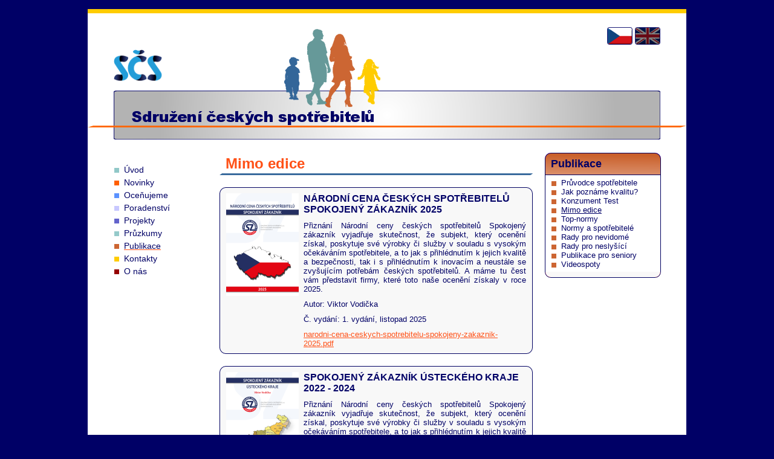

--- FILE ---
content_type: text/html; charset=UTF-8
request_url: https://konzument.cz/publikace/mimo-edice.php?PHPSESSID=m973ltgc36kqk9o3a1123p8ecm
body_size: 2729
content:
<!DOCTYPE html>
<html>
<head lang="cs">
<meta http-equiv="content-type" content="text/html; charset=utf-8">
<title>SČS - Mimo edice</title>
<meta name="keywords" content="Publikace,SČS">
<meta name="description" content="Publikace SČS, mimo edice">
<meta name="google-site-verification" content="hiHwGKmYAKP2vnmBuroqCazRmUgk4dQxhjgpP9fbHTw">
<meta name="seznam-wmt" content="6orPyThwQ100MknA3JcWc7S2AV2E95hv">
<link rel="stylesheet" type="text/css" media="screen" href="https://konzument.cz/system/frontend/css/front.css?sdf=sdf?sadf=sdaf" />
</head>
<!-- Google tag (gtag.js) -->
<script async src="https://www.googletagmanager.com/gtag/js?id=G-B9FSTHLPGW"></script>
<script>
    window.dataLayer = window.dataLayer || [];
    function gtag(){dataLayer.push(arguments);}
    gtag('js', new Date());
    gtag('config', 'G-B9FSTHLPGW');
</script>
<body>
    <div id="page">
        <div id="page_heading">
            <a id="logo" href="https://konzument.cz/index.php" title="Úvodní stránka"></a>
                <div id="header">
                <h1><span>Sdružení Českých Spotřebitelů</span></h1>
            </div>
            <div id="header_line"></div>
            <div id="family"></div>
            <div id="lang_menu">
<ul>
<li><span id="lang_cz"></span></li>
<li><a id="lang_en" href="https://konzument.cz/en/index.php" title="Switch to english version of pages" tabindex="24"></a></li>
</ul>            </div><!--class="lang_menu"-->
            </div>
        <div class="navigation">
<ul>
<li class="order_1"><a href="https://konzument.cz/index.php" title="Úvod" tabindex="6"><span>Úvod</span></a></li>
<li class="order_2"><a href="https://konzument.cz/novinky.php" title="Novinky" tabindex="7"><span>Novinky</span></a></li>
<li class="order_3"><a href="https://konzument.cz/ocenujeme.php" title="Oceňujeme podnikatele" tabindex="8"><span>Oceňujeme</span></a></li>
<li class="order_4"><a href="https://konzument.cz/poradenstvi.php" title="Poradenství" tabindex="9"><span>Poradenství</span></a></li>
<li class="order_5"><a href="https://konzument.cz/projekty.php" title="Projekty" tabindex="10"><span>Projekty</span></a></li>
<li class="order_6"><a href="https://konzument.cz/pruzkumy.php" title="Průzkumy" tabindex="11"><span>Průzkumy</span></a></li>
<li class="order_7"><a class="actual_subpage" href="https://konzument.cz/publikace.php" title="Publikace" tabindex="12"><span>Publikace</span></a></li>
<li class="order_8"><a href="https://konzument.cz/kontakty.php" title="Kontakty" tabindex="13"><span>Kontakty</span></a></li>
<li class="order_9"><a href="https://konzument.cz/o-nas.php" title="Informace o SČS" tabindex="14"><span>O nás</span></a></li>
</ul>
        </div><!--class="navigation"-->
        <div class="content">
<div class="news">
<h2>Mimo edice</h2>
<div class="new">
<div class="new_top"></div>
<div class="new_center">
<div class="publication_image">
<img src="https://konzument.cz/users/publications/3-mimo-edice/thumbs/444-narodni-cena-ceskych-spotrebitelu-spokojeny-zakaznik-2025.png?1765550684" alt="NÁRODNÍ CENA ČESKÝCH SPOTŘEBITELŮ SPOKOJENÝ ZÁKAZNÍK 2025" width="120" height="170" /></div><!--class="publication_image"-->
<div class="publication_text">
<h4>NÁRODNÍ CENA ČESKÝCH SPOTŘEBITELŮ SPOKOJENÝ ZÁKAZNÍK 2025</h4>
<p>Přiznání Národní ceny českých spotřebitelů Spokojený zákazník vyjadřuje skutečnost, že subjekt, který ocenění získal, poskytuje své výrobky či služby v souladu s vysokým očekáváním spotřebitele, a to jak s přihlédnutím k jejich kvalitě a bezpečnosti, tak i s přihlédnutím k inovacím a neustále se zvyšujícím potřebám českých spotřebitelů. A máme tu čest vám představit firmy, které toto naše ocenění získaly v roce 2025.</p>
<p>Autor: Viktor Vodička</p>
<p>Č. vydání: 1. vydání, listopad 2025</p>
<p class="publication_file"><a href="https://konzument.cz/users/publications/3-mimo-edice/444-narodni-cena-ceskych-spotrebitelu-spokojeny-zakaznik-2025.pdf" title="NÁRODNÍ CENA ČESKÝCH SPOTŘEBITELŮ SPOKOJENÝ ZÁKAZNÍK 2025" tabindex="1">narodni-cena-ceskych-spotrebitelu-spokojeny-zakaznik-2025.pdf</a></p><!-- class="publication_file"-->
</div><!--class="publication_text"-->
<div class="clear_all"></div>
</div>
<div class="new_bottom"></div>
</div><!--class="new"-->
<div class="new">
<div class="new_top"></div>
<div class="new_center">
<div class="publication_image">
<img src="https://konzument.cz/users/publications/3-mimo-edice/thumbs/440-spokojeny-zakaznik-usteckeho-kraje-2022-2024.png?1745994705" alt="SPOKOJENÝ ZÁKAZNÍK ÚSTECKÉHO KRAJE 2022 - 2024" width="120" height="171" /></div><!--class="publication_image"-->
<div class="publication_text">
<h4>SPOKOJENÝ ZÁKAZNÍK ÚSTECKÉHO KRAJE 2022 - 2024</h4>
<p>Přiznání Národní ceny českých spotřebitelů Spokojený zákazník vyjadřuje skutečnost, že subjekt, který ocenění získal, poskytuje své výrobky či služby v souladu s vysokým očekáváním spotřebitele, a to jak s přihlédnutím k jejich kvalitě a bezpečnosti, tak i s přihlédnutím k inovacím a neustále se zvyšujícím potřebám českých spotřebitelů. A tato publikace vám představuje firmy, které toto naše ocenění získaly v Ústeckém kraji v letech 2022 - 2024.</p>
<p>Autor: Viktor Vodička</p>
<p>Č. vydání: 1. vydání, duben 2025</p>
<p class="publication_file"><a href="https://konzument.cz/users/publications/3-mimo-edice/440-spokojeny-zakaznik-usteckeho-kraje-2022-2024.pdf" title="SPOKOJENÝ ZÁKAZNÍK ÚSTECKÉHO KRAJE 2022 - 2024" tabindex="2">spokojeny-zakaznik-usteckeho-kraje-2022-2024.pdf</a></p><!-- class="publication_file"-->
</div><!--class="publication_text"-->
<div class="clear_all"></div>
</div>
<div class="new_bottom"></div>
</div><!--class="new"-->
<div class="new">
<div class="new_top"></div>
<div class="new_center">
<div class="publication_image">
<img src="https://konzument.cz/users/publications/3-mimo-edice/thumbs/439-spokojeny-zakaznik-moravskoslezskeho-kraje-2022-2024.png?1745994639" alt="SPOKOJENÝ ZÁKAZNÍK MORAVSKOSLEZSKÉHO KRAJE 2022 - 2024" width="120" height="170" /></div><!--class="publication_image"-->
<div class="publication_text">
<h4>SPOKOJENÝ ZÁKAZNÍK MORAVSKOSLEZSKÉHO KRAJE 2022 - 2024</h4>
<p>Přiznání Národní ceny českých spotřebitelů Spokojený zákazník vyjadřuje skutečnost, že subjekt, který ocenění získal, poskytuje své výrobky či služby v souladu s vysokým očekáváním spotřebitele, a to jak s přihlédnutím k jejich kvalitě a bezpečnosti, tak i s přihlédnutím k inovacím a neustále se zvyšujícím potřebám českých spotřebitelů. A tato publikace vám představuje firmy, které toto naše ocenění získaly v Moravskoslezském kraji v letech 2022 - 2024.</p>
<p>Autor: Viktor Vodička</p>
<p>Č. vydání: 1. vydání, duben 2025</p>
<p class="publication_file"><a href="https://konzument.cz/users/publications/3-mimo-edice/439-spokojeny-zakaznik-moravskoslezskeho-kraje-2022-2024.pdf" title="SPOKOJENÝ ZÁKAZNÍK MORAVSKOSLEZSKÉHO KRAJE 2022 - 2024" tabindex="3">spokojeny-zakaznik-moravskoslezskeho-kraje-2022-2024.pdf</a></p><!-- class="publication_file"-->
</div><!--class="publication_text"-->
<div class="clear_all"></div>
</div>
<div class="new_bottom"></div>
</div><!--class="new"-->
<div class="new">
<div class="new_top"></div>
<div class="new_center">
<div class="publication_image">
<img src="https://konzument.cz/users/publications/3-mimo-edice/thumbs/438-spokojeny-zakaznik-jihomoravskeho-kraje-2022-2024.png?1745994555" alt="SPOKOJENÝ ZÁKAZNÍK JIHOMORAVSKÉHO KRAJE 2022 - 2024" width="120" height="170" /></div><!--class="publication_image"-->
<div class="publication_text">
<h4>SPOKOJENÝ ZÁKAZNÍK JIHOMORAVSKÉHO KRAJE 2022 - 2024</h4>
<p>Přiznání Národní ceny českých spotřebitelů Spokojený zákazník vyjadřuje skutečnost, že subjekt, který ocenění získal, poskytuje své výrobky či služby v souladu s vysokým očekáváním spotřebitele, a to jak s přihlédnutím k jejich kvalitě a bezpečnosti, tak i s přihlédnutím k inovacím a neustále se zvyšujícím potřebám českých spotřebitelů. A tato publikace vám představuje firmy, které toto naše ocenění získaly v Jihomoravském kraji v letech 2022 - 2024.</p>
<p>Autor: Viktor Vodička</p>
<p>Č. vydání: 1. vydání, duben 2025</p>
<p class="publication_file"><a href="https://konzument.cz/users/publications/3-mimo-edice/438-spokojeny-zakaznik-jihomoravskeho-kraje-2022-2024.pdf" title="SPOKOJENÝ ZÁKAZNÍK JIHOMORAVSKÉHO KRAJE 2022 - 2024" tabindex="4">spokojeny-zakaznik-jihomoravskeho-kraje-2022-2024.pdf</a></p><!-- class="publication_file"-->
</div><!--class="publication_text"-->
<div class="clear_all"></div>
</div>
<div class="new_bottom"></div>
</div><!--class="new"-->
<div class="new">
<div class="new_top"></div>
<div class="new_center">
<div class="publication_image">
<img src="https://konzument.cz/users/publications/3-mimo-edice/thumbs/437-spokojeny-zakaznik-jihoceskeho-kraje-2022-2024.png?1745994438" alt="SPOKOJENÝ ZÁKAZNÍK JIHOČESKÉHO KRAJE 2022 - 2024" width="120" height="169" /></div><!--class="publication_image"-->
<div class="publication_text">
<h4>SPOKOJENÝ ZÁKAZNÍK JIHOČESKÉHO KRAJE 2022 - 2024</h4>
<p>Přiznání Národní ceny českých spotřebitelů Spokojený zákazník vyjadřuje skutečnost, že subjekt, který ocenění získal, poskytuje své výrobky či služby v souladu s vysokým očekáváním spotřebitele, a to jak s přihlédnutím k jejich kvalitě a bezpečnosti, tak i s přihlédnutím k inovacím a neustále se zvyšujícím potřebám českých spotřebitelů. A tato publikace vám představuje firmy, které toto naše ocenění získaly v Jihočeském kraji v letech 2022 - 2024.</p>
<p>Autor: Viktor Vodička</p>
<p>Č. vydání: 1. vydání, duben 2025</p>
<p class="publication_file"><a href="https://konzument.cz/users/publications/3-mimo-edice/437-spokojeny-zakaznik-jihoceskeho-kraje-2022-2024.pdf" title="SPOKOJENÝ ZÁKAZNÍK JIHOČESKÉHO KRAJE 2022 - 2024" tabindex="5">spokojeny-zakaznik-jihoceskeho-kraje-2022-2024.pdf</a></p><!-- class="publication_file"-->
</div><!--class="publication_text"-->
<div class="clear_all"></div>
</div>
<div class="new_bottom"></div>
</div><!--class="new"-->
<div class="pager">
Stránek:  7, stránka:  1 | <a href="https://konzument.cz/publikace/mimo-edice.php?pag_n_3=2" title="Přejít na stránku 2">2</a> | <a href="https://konzument.cz/publikace/mimo-edice.php?pag_n_3=3" title="Přejít na stránku 3">3</a> ... <a href="https://konzument.cz/publikace/mimo-edice.php?pag_n_3=7" title="Přejít na stránku 7">7</a></div><!-- class="pager"-->

<div class="clear_all"></div>
</div><!--class="news"-->


        </div><!--class="content"-->
        <div id="right_column">
                <div class="submenu">
        <h3 class="head_order_7">Publikace</h3>
<ul>
<li class="order_7"><a href="https://konzument.cz/publikace/pruvodce-spotrebitele.php" title="Průvodce spotřebitele" tabindex="15">Průvodce spotřebitele</a></li>
<li class="order_7"><a href="https://konzument.cz/publikace/jak-pozname-kvalitu.php" title="Jak poznáme kvalitu?" tabindex="16">Jak poznáme kvalitu?</a></li>
<li class="order_7"><a href="https://konzument.cz/publikace/konzument-test.php" title="Konzument Test" tabindex="17">Konzument Test</a></li>
<li class="order_7"><span>Mimo edice</span></li>
<li class="order_7"><a href="https://konzument.cz/publikace/top-normy.php" title="Top-normy" tabindex="18">Top-normy</a></li>
<li class="order_7"><a href="https://konzument.cz/publikace/normy-a-spotrebitele.php" title="Normy a spotřebitelé" tabindex="19">Normy a spotřebitelé</a></li>
<li class="order_7"><a href="https://konzument.cz/publikace/rady-pro-nevidome.php" title="Rady pro nevidomé" tabindex="20">Rady pro nevidomé</a></li>
<li class="order_7"><a href="https://konzument.cz/publikace/rady-pro-neslysici.php" title="Rady pro neslyšící" tabindex="21">Rady pro neslyšící</a></li>
<li class="order_7"><a href="https://konzument.cz/publikace/publikace-pro-seniory.php" title="Publikace pro seniory" tabindex="22">Publikace pro seniory</a></li>
<li class="order_7"><a href="https://konzument.cz/publikace/videospoty.php" title="Videospoty" tabindex="23">Videospoty</a></li>
</ul>                <div class="submenu_footer"></div>
            </div><!--class="submenu"-->
                </div><!--id="right_column"-->
            <div class="clear_all"></div>

        <div id="foot">
            <h6>&copy; Sdružení českých spotřebitelů, z.ú.</h6>
        </div>
    </div><!--class="page"-->
</body>
</html>
